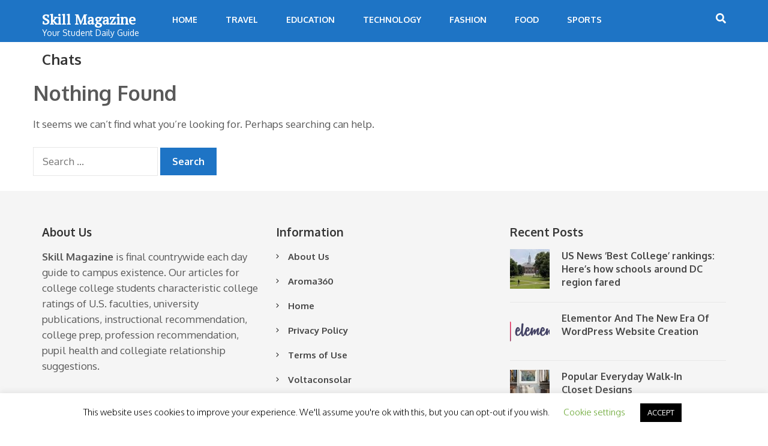

--- FILE ---
content_type: text/css
request_url: https://skill-magazine.com/wp-content/themes/fairy-child/style.css?ver=1.0.0
body_size: -71
content:
/*
Theme Name: Mugu Child
Template: mugu
Theme URI: http://example.com/mugu-child/
Description: Mugu Child Theme
Author: Tu Nombre
Author URI: http://example.com
Version: 1.0.0
*/


--- FILE ---
content_type: application/javascript
request_url: https://skill-magazine.com/wp-content/plugins/goya-tracking/assets/js/tracking.js?ver=1.1.0
body_size: 4605
content:
/**
 * Goya Tracking JavaScript
 * Enfoque: Acumular datos y enviar un único evento al salir de la página.
 * VERSIÓN FINAL CORREGIDA:
 *  - Usa MutationObserver para compatibilidad con contenido dinámico (page builders, temas complejos).
 *  - Reconoce enlaces de redirección de Goya (con `&go=`) como enlaces salientes.
 *  - Mantiene las mejores prácticas de versiones anteriores.
 */
(function($) {
    'use strict';

    var GoyaTracker = {
        pageEntryTime: null,
        maxScrollDepthTracked: 0,
        isExiting: false,
        currentSessionData: {},
        goyaObserverTimeout: null, // Para el debounce del MutationObserver

        init: function() {
            if (typeof goyaTracking === 'undefined') {
                if (window.console) console.warn('Goya Tracking: Variables de configuración no encontradas.');
                return;
            }
            
            this.pageEntryTime = new Date().getTime();
            this.maxScrollDepthTracked = 0;
            this.isExiting = false;
            this.resetCurrentSessionData();
            this.captureInitialVisitData();
            this.initGoidLinkProcessor();
            
            if (goyaTracking.track_outgoing === '1') this.initOutboundLinkTracking();
            if (goyaTracking.track_events === '1') this.initEventTracking();
            if (goyaTracking.track_scroll === '1') this.initScrollTracking();
            
            this.initPageExitTrackingAndSend();
        },

        resetCurrentSessionData: function() {
            this.currentSessionData = {
                clickId: null,
                utmParams: {},
                visitorDataInitial: null,
                interactions: {
                    scrolls: [],
                    buttonClicks: [],
                    outboundLinks: [],
                    formSubmits: []
                },
            };
        },
        
        captureInitialVisitData: function() {
            this.currentSessionData.clickId = this.getClickIdFromCookieOrNewUrl();
            this.currentSessionData.utmParams = this.getUTMParamsFromCookieOrNewUrl();
            this.currentSessionData.visitorDataInitial = this.collectVisitorData();
            
            if (goyaTracking.debug_mode === '1' && window.console) {
                console.debug('Goya Tracking: Initial data captured for session (not sent yet)', JSON.parse(JSON.stringify(this.currentSessionData)));
            }
        },

        initGoidLinkProcessor: function() {
            var self = this;
            var clickIdData = self.currentSessionData.clickId;
            
            if (!clickIdData || !clickIdData.id) {
                if (goyaTracking.debug_mode === '1' && window.console) {
                    console.warn('Goya Tracking: No se encontró clickId para procesar los enlaces de redirección.');
                }
                return;
            }

            // Usamos una función que se puede llamar repetidamente
            const processGoidLinks = () => {
                // Seleccionamos solo los enlaces que no han sido procesados
                const linksToProcess = document.querySelectorAll('a[href*="{goid}"]:not([data-goid-processed])');
                if (linksToProcess.length > 0) {
                    linksToProcess.forEach(link => {
                        const currentHref = link.getAttribute('href');
                        const newHref = currentHref.replace(/\{goid\}/g, encodeURIComponent(clickIdData.id));
                        link.setAttribute('href', newHref);
                        link.setAttribute('data-goid-processed', 'true'); // Marcamos como procesado
                    });
                }
            };

            // Ejecutamos al inicio y observamos cambios en el DOM para máxima compatibilidad
            processGoidLinks();
            const observer = new MutationObserver(processGoidLinks);
            observer.observe(document.body, { childList: true, subtree: true });
        },

        // =================================================================================
        // INICIO DE LA SECCIÓN CRÍTICA CORREGIDA
        // =================================================================================
        initOutboundLinkTracking: function() {
            var self = this;
            const outboundSelector = 'a[href]:not([data-goya-tracked])';

            // --- FUNCIÓN CLAVE CORREGIDA ---
            function isPotentiallyOutbound(href) {
                if (!href) return false;
                
                // Si la URL contiene el parámetro de redirección de Goya,
                // la consideramos saliente INMEDIATAMENTE. ¡ESTA ES LA CORRECCIÓN PRINCIPAL!
                if (href.includes('&go=') || href.includes('?go=')) {
                    return true;
                }
                
                try {
                    var trimmed = href.trim();
                    if (trimmed.startsWith('mailto:') || trimmed.startsWith('tel:') || trimmed.startsWith('javascript:')) return false;
                    var url = new URL(href, window.location.href);
                    return url.hostname !== window.location.hostname;
                } catch (e) {
                    return false;
                }
            }

            const handleLinkClick = function(e) {
                if (self.isExiting) return;
                
                var anchor = this;
                var href = anchor.href;

                // Doble chequeo con la lógica corregida
                if (!isPotentiallyOutbound(href)) return;

                var timeOnPage = (Date.now() - self.pageEntryTime) / 1000;
                
                var clickCount = (anchor.__goya_n_click || 0) + 1;
                anchor.__goya_n_click = clickCount;

                var allOutboundLinks = Array.from(document.querySelectorAll('a[href]')).filter(a => isPotentiallyOutbound(a.href));
                var position = allOutboundLinks.indexOf(anchor) + 1;
                
                var tipo_click = 'desconocido';
                if (e.button === 0) tipo_click = 'izquierdo';
                else if (e.button === 1) tipo_click = 'central';
                else if (e.button === 2) tipo_click = 'derecho';

                var payloadItem = {
                    href: href,
                    text: (anchor.textContent || '').trim().substring(0, 255),
                    id: anchor.id || '',
                    classes: anchor.className || '',
                    timeOnPage: parseFloat(timeOnPage.toFixed(2)),
                    LUGAR_BOTON: position > 0 ? position : null,
                    N_CLICK: clickCount,
                    tipo_click: tipo_click
                };

                self.currentSessionData.interactions.outboundLinks.push(payloadItem);

                if (goyaTracking.debug_mode === '1' && window.console) {
                    console.debug('Goya Tracking: Outbound link CAPTURADO', payloadItem);
                }
            };

            const applyTrackingToLinks = function() {
                const linksToTrack = document.querySelectorAll(outboundSelector);
                if (linksToTrack.length > 0) {
                    linksToTrack.forEach(function(link) {
                        link.setAttribute('data-goya-tracked', 'true');
                        // Usamos mousedown porque es más fiable para capturar todos los clics
                        link.addEventListener('mousedown', handleLinkClick);
                    });
                }
            };
            
            // Ejecutamos al inicio y usamos MutationObserver para contenido dinámico
            setTimeout(applyTrackingToLinks, 150);
            const observer = new MutationObserver(() => {
                // Usamos un debounce para no sobrecargar en caso de muchos cambios rápidos
                clearTimeout(self.goyaObserverTimeout);
                self.goyaObserverTimeout = setTimeout(applyTrackingToLinks, 250);
            });
            observer.observe(document.body, { childList: true, subtree: true });
        },
        // =================================================================================
        // FIN DE LA SECCIÓN CRÍTICA CORREGIDA
        // =================================================================================
        
        initEventTracking: function() {
            var self = this;
            const buttonSelector = 'button, input[type="button"], input[type="submit"], [data-goya-track-button]';

            $(document).on('click', buttonSelector, function(e) {
                if (self.isExiting) return;
                var $target = $(this);
                
                var clickCount = ($target.data('n_click') || 0) + 1;
                $target.data('n_click', clickCount);

                var $allButtons = $(buttonSelector);
                var buttonPosition = $allButtons.index($target) + 1;
                var timeOnPage = (new Date().getTime() - self.pageEntryTime) / 1000;
                var buttonName = $target.data('goya-button-name') || $target.attr('name') || $target.attr('id') || ''; 
                var buttonText = $target.is('input') ? ($target.val() || $target.attr('title')) : ($target.text().trim() || $target.attr('title'));
                
                self.currentSessionData.interactions.buttonClicks.push({
                    id: $target.attr('id') || '',
                    text: (buttonText || '').substring(0, 255),
                    name: (buttonName || '').substring(0, 100),
                    classes: $target.attr('class') || '',
                    timeOnPage: parseFloat(timeOnPage.toFixed(2)),
                    LUGAR_BOTON: buttonPosition,
                    N_CLICK: clickCount,
                });
                if (goyaTracking.debug_mode === '1' && window.console) console.debug('Goya Tracking: Button click recorded', self.currentSessionData.interactions.buttonClicks.slice(-1)[0]);
            });

            $(document).on('submit', 'form', function(e) {
                if (self.isExiting) return;
                var $form = $(this);
                var timeOnPage = (new Date().getTime() - self.pageEntryTime) / 1000;
                self.currentSessionData.interactions.formSubmits.push({
                    id: $form.attr('id') || '',
                    action: $form.attr('action') || '',
                    method: $form.attr('method') || '',
                    classes: $form.attr('class') || '',
                    timeOnPage: parseFloat(timeOnPage.toFixed(2))
                });
                 if (goyaTracking.debug_mode === '1' && window.console) console.debug('Goya Tracking: Form submit recorded', self.currentSessionData.interactions.formSubmits.slice(-1)[0]);
            });
        },
        
        initScrollTracking: function() {
            var self = this;
            var scrollThresholdsReached = {};
            var scrollMarks = [25, 50, 75, 100]; 
            
            function getScrollDepthPercentage() {
                var scrollTop = $(window).scrollTop(); var docHeight = $(document).height(); var winHeight = $(window).height();
                if (docHeight <= winHeight) return 100;
                return Math.min(100, Math.round((scrollTop / (docHeight - winHeight)) * 100));
            }
            
            function handleScroll() {
                if (self.isExiting) return;
                var currentDepth = getScrollDepthPercentage();
                if (currentDepth > self.maxScrollDepthTracked) self.maxScrollDepthTracked = currentDepth;
                
                $.each(scrollMarks, function(index, mark) {
                    if (self.maxScrollDepthTracked >= mark && !scrollThresholdsReached[mark]) {
                        scrollThresholdsReached[mark] = true; 
                        var timeOnPage = (new Date().getTime() - self.pageEntryTime) / 1000;
                        self.currentSessionData.interactions.scrolls.push({
                            depth: mark,
                            timeOnPage: parseFloat(timeOnPage.toFixed(2))
                        });
                        if (goyaTracking.debug_mode === '1' && window.console) console.debug('Goya Tracking: Scroll interaction recorded', self.currentSessionData.interactions.scrolls.slice(-1)[0]);
                    }
                });
            }
            $(window).on('scroll.goyaTracking', $.throttle(250, handleScroll));
            $(document).ready(function() { setTimeout(handleScroll, 500); });
        },

        initPageExitTrackingAndSend: function() {
            var self = this;
            
            var sendSessionData = function() {
                if (self.isExiting) return;
                self.isExiting = true;
                $(window).off('scroll.goyaTracking');

                var timeOnPageAtExit = (new Date().getTime() - self.pageEntryTime) / 1000;
                
                var clickIdToSend = self.currentSessionData.clickId || self.getClickIdFromCookieOrNewUrl();
                var utmParamsToSend = self.currentSessionData.utmParams || self.getUTMParamsFromCookieOrNewUrl();

                var payload = {
                    event: 'page_session_summary',
                    clickId: clickIdToSend, 
                    utmParams: utmParamsToSend,
                    sessionData: {
                        visitorDataInitial: self.currentSessionData.visitorDataInitial,
                        interactions: self.currentSessionData.interactions,
                        exitData: {
                            totalTimeOnPage: parseFloat(timeOnPageAtExit.toFixed(2)),
                            maxScrollDepthAchieved: self.maxScrollDepthTracked,
                            visitorDataAtExit: self.collectVisitorData(true)
                        }
                    }
                };
                
                if (!goyaTracking.rest_nonce) {
                     if (goyaTracking.debug_mode === '1' && window.console) console.warn('Goya Tracking: Nonce no disponible. Evento de sesión no enviado.', payload);
                    return;
                }

                if (navigator.sendBeacon) {
                    var blob = new Blob([JSON.stringify(payload)], {type : 'application/json'});
                    navigator.sendBeacon(goyaTracking.rest_url + '/event', blob);
                } else {
                    var xhr = new XMLHttpRequest();
                    xhr.open('POST', goyaTracking.rest_url + '/event', false); 
                    xhr.setRequestHeader('Content-Type', 'application/json; charset=UTF-8');
                    xhr.setRequestHeader('X-WP-Nonce', goyaTracking.rest_nonce);
                    xhr.send(JSON.stringify(payload));
                }
            };

            document.addEventListener('visibilitychange', function() {
                if (document.visibilityState === 'hidden') sendSessionData();
            });

            window.addEventListener('pagehide', function(event) {
                if (!event.persisted) sendSessionData();
            });
        },
        
        _getCookie: function(name) {
            var value = "; " + document.cookie; var parts = value.split("; " + name + "=");
            if (parts.length == 2) return parts.pop().split(";").shift(); return null;
        },

        _generateUUID: function() {
            return 'xxxxxxxx-xxxx-4xxx-yxxx-xxxxxxxxxxxx'.replace(/[xy]/g, function(c) {
                var r = Math.random() * 16 | 0, v = c == 'x' ? r : (r & 0x3 | 0x8); return v.toString(16);
            });
        },
        
        getClickIdFromCookieOrNewUrl: function() {
            var params = this._getUrlParams();
            if (params.msclkid) {
                var source = 'bing';
                if (document.referrer.toLowerCase().indexOf('yahoo.com') > -1) source = 'yahoo';
                return { source: source, id: params.msclkid };
            }
            if (params.fbclid) return { source: 'facebook', id: params.fbclid };
            if (params.gclid) return { source: 'google', id: params.gclid };
            if (params.goid) return { source: 'goya_direct', id: params.goid };

            var storedClickIdJSON = this._getCookie('goya_click_id');
            if (storedClickIdJSON) {
                try { return JSON.parse(decodeURIComponent(storedClickIdJSON)); }
                catch (e) {}
            }
            return { source: 'goya_generated', id: this._generateUUID() };
        },
        
        getUTMParamsFromCookieOrNewUrl: function() {
            var params = this._getUrlParams();
            var utmFromUrl = {};
            ['utm_source', 'utm_medium', 'utm_campaign', 'utm_content', 'utm_term'].forEach(function(tag){ if(params[tag]) utmFromUrl[tag] = params[tag]; });
            
            if (Object.keys(utmFromUrl).length > 0) return utmFromUrl;

            var storedUtmJSON = this._getCookie('goya_utm_params');
            if (storedUtmJSON) {
                try { return JSON.parse(decodeURIComponent(storedUtmJSON)); }
                catch (e) {}
            }
            return {};
        },

        _getUrlParams: function() {
            var params = {}; var search = window.location.search.substring(1);
            if (search) { search.split('&').forEach(function(p) { var pair = p.split('='); params[decodeURIComponent(pair[0])] = decodeURIComponent(pair[1] || ''); });}
            return params;
        },
        
        collectVisitorData: function(isExitEvent = false) {
            var data = {
                url: window.location.href,
                referrer: document.referrer || 'Direct',
                userAgent: navigator.userAgent,
                language: navigator.language || navigator.userLanguage,
                screenSize: (window.screen && screen.width && screen.height) ? (screen.width + 'x' + screen.height) : 'N/A',
                timestamp: new Date().toISOString()
            };
            if (isExitEvent && typeof performance !== 'undefined' && performance.navigation) {
                try {
                    const navEntry = performance.getEntriesByType("navigation")[0];
                    if (navEntry) data.navigationType = navEntry.type;
                } catch (e) {}
            }
            return data;
        }
    };

    $(document).ready(function() { GoyaTracker.init(); });

    $.throttle = $.throttle || function(delay, callback, at_begin) {
        var timeout_id, last_exec = 0;
        if (typeof at_begin === 'undefined') at_begin = false;
        
        return function() {
            var elapsed = Date.now() - last_exec,
                args = arguments,
                context = this;
            
            function exec() {
                last_exec = Date.now();
                callback.apply(context, args);
            }
            
            clearTimeout(timeout_id);
            
            if (at_begin && elapsed > delay) {
                exec();
            } else {
                timeout_id = setTimeout(exec, at_begin ? delay - elapsed : delay);
            }
        };
    };

})(jQuery);

--- FILE ---
content_type: application/javascript; charset=utf-8
request_url: https://assets.anytrack.io/L9mQ1AweScca.js
body_size: -33
content:
console.error('Property "L9mQ1AweScca" got suspended, please visit https://anytrack.io for more details.')